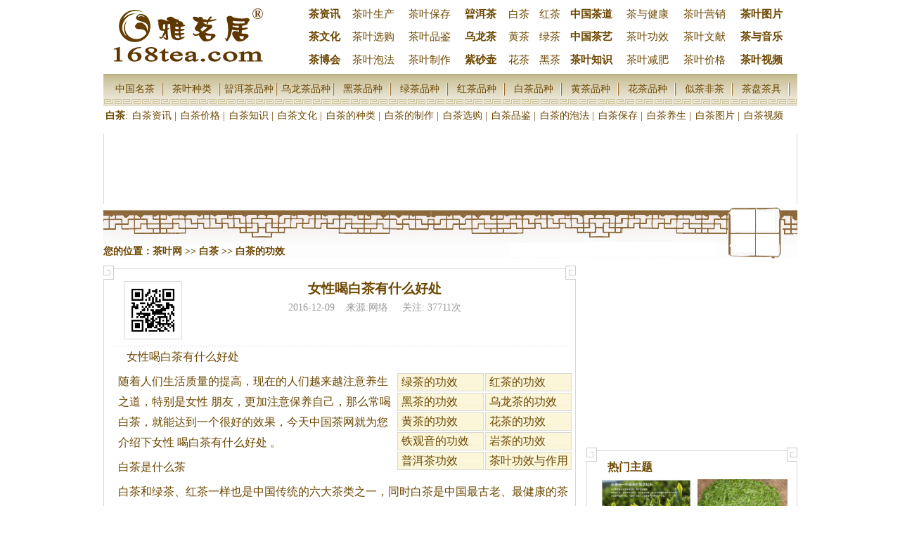

--- FILE ---
content_type: text/html
request_url: http://www.168tea.com/61382.html
body_size: 10232
content:
<!DOCTYPE html PUBLIC "-//W3C//DTD XHTML 1.0 Transitional//EN" "http://www.w3.org/TR/xhtml1/DTD/xhtml1-transitional.dtd">
<html xmlns="http://www.w3.org/1999/xhtml">
<head>
<meta http-equiv="Content-Type" content="text/html; charset=gbk" />
<meta name="mobile-agent" content="format=xhtml;url=http://m.168tea.com/61382.html">
<title>女性喝白茶有什么好处|白茶|好处|女性_白茶的功效,www.168tea.com</title>
<meta name="keywords" content="女性喝白茶有什么好处,白茶,好处,女性,白茶的功效,白茶,茶叶网" />
<meta name="description" content="女性喝白茶有什么好处,随着人们生活质量的提高，现在的人们越来越注意养生之道，特别是女性,朋友，更加注意保养自己，那么常喝白茶，就能达到一个很好的效果，今天中国茶网就为您介绍下女性...白茶,好处,女性。" />
<link rel="shortcut icon" type="image/x-icon" href="http://www.168tea.com/templates/168tea/pc/images/favicon.ico">
<link rel="stylesheet" type="text/css" href="http://www.168tea.com/templates/168tea/pc/css/168tea.css" />
<link rel="stylesheet" type="text/css" href="http://www.168tea.com/templates/168tea/pc/css/menus.css" />
<script type="text/javascript" src="http://www.168tea.com/templates/168tea/pc/js/common.js"></script>
<script>
var _hmt = _hmt || [];
(function() {
  var hm = document.createElement("script");
  hm.src = "https://hm.baidu.com/hm.js?f4e8054415c32600f94e5a2c93b3b70d";
  var s = document.getElementsByTagName("script")[0]; 
  s.parentNode.insertBefore(hm, s);
})();
</script>
</head>
<body>
<!--
<DIV class="column1">
<table width="100%" border="0" cellspacing="0" cellpadding="0" id="header_top" align="center"><tr><td class="L"></td><td> 
    <div class="login"><script language='JavaScript' src='http://www.168tea.com//js/shareto.js'></script></div>
    <div class="Time"> 
        <a class=top onClick="this.style.behavior='url(#default#homepage)';this.setHomePage('http://www.168tea.com/');"  href="#">设为首页</a>&nbsp;
        <a class=top  href="javascript:window.external.AddFavorite('http://www.168tea.com/','茶叶网')">加入收藏</a> 
    </div>
</td><td class="R"></td></tr></table>
</div>
-->
<div id="topnav">
<div class="header_module" style="font-size:15px;">
<table width='100%' cellpadding=1 cellspacing=8 border=0><tr>
<td rowspan='3'><a href='http://www.168tea.com/'><img src='http://www.168tea.com/templates/168tea/pc/images/logo.gif' border='0' width=230 height=90 alt='雅茗居'></a></td>
<td><a target='_blank' href='http://www.168tea.com/teanews/'><span style='font-weight:700'>茶资讯</span></a></td>
<td><a target='_blank' href='http://www.168tea.com/produce/'> 茶叶生产</a></td>
<td><a target='_blank' href='http://www.168tea.com/teasave/'>茶叶保存</a></td>
<td><a target='_blank' href='http://www.168tea.com/puercha/'><span style='font-weight:700'>暜洱茶</span></a></td>
<td><a target='_blank' href='http://www.168tea.com/whitetea/'>白茶</a></td>
<td><a target='_blank' href='http://www.168tea.com/blacktea/'>红茶</a></td>
<td><a target='_blank' href='http://www.168tea.com/teaism/'><span style='font-weight:700'>中国茶道</span></a></td>
<td><a target='_blank' href='http://www.168tea.com/health/'>茶与健康</a></td>
<td><a target='_blank' href='http://www.168tea.com/marketing/'>茶叶营销</a></td>
<td><a target='_blank' href='http://www.168tea.com/picture/'><span style='font-weight:700'>茶叶图片</span></a></td></tr><tr>

<td><a target='_blank' href='http://www.168tea.com/culture/'><span style='font-weight:700'>茶文化</span></a></td>
<td><a target='_blank' href='http://www.168tea.com/shopping/'>茶叶选购</a></td>
<td><a target='_blank' href='http://www.168tea.com/tasting/'>茶叶品鉴</a></td>
<td><a target='_blank' href='http://www.168tea.com/oolong/'><span style='font-weight:700'>乌龙茶</span></a></td>
<td><a target='_blank' href='http://www.168tea.com/yellowtea/'>黄茶</a></td>
<td><a target='_blank' href='http://www.168tea.com/greentea/'>绿茶</a></td>
<td><a target='_blank' href='http://www.168tea.com/teaart/'><span style='font-weight:700'>中国茶艺</span></a></td>
<td><a target='_blank' href='http://www.168tea.com/effect/'>茶叶功效</a></td>
<td><a target='_blank' href='http://www.168tea.com/literature/'>茶叶文献</a></td>
<td><a target='_blank' href='http://www.168tea.com/music/'><span style='font-weight:700'>茶与音乐 </span></a></td></tr><tr>

<td><a target='_blank' href='http://www.168tea.com/68/'><span style='font-weight:700'>茶博会</span></a></td>
<td><a target='_blank' href='http://www.168tea.com/maketea/'>茶叶泡法</a></td>
<td><a target='_blank' href='http://www.168tea.com/process/'>茶叶制作</a></td>
<td><a target='_blank' href='http://www.168tea.com/teapot/'><span style='font-weight:700'>紫砂壶</span></a></td>
<td><a target='_blank' href='http://www.168tea.com/flowertea/'>花茶</a></td>
<td><a target='_blank' href='http://www.168tea.com/darktea/'>黑茶</a></td>
<td><a target='_blank' href='http://www.168tea.com/knowledge/'><span style='font-weight:700'>茶叶知识</span></a></td>
<td><a target='_blank' href='http://www.168tea.com/reduce/'>茶叶减肥</a></td>
<td><a target='_blank' href='http://www.168tea.com/price/'>茶叶价格</a></td>
<td><a target='_blank' href='http://www.168tea.com/video/'><span style='font-weight:700'>茶叶视频</span></a></td></tr></table>
</div>
</div>
<div id="nav">
<div id="guide"><div class="mainmenu_1"><div class="imcm_1 imde_1" id="imouter0_1"><ul id="imenus0_1">
<li><span><a  target='_blank' href='http://www.168tea.com/chinatea/'>中国名茶</a></span>
<li><span><a  target='_blank' href='http://www.168tea.com/teasort/'>茶叶种类</a></span>
<li><span><a  target='_blank' href='http://www.168tea.com/variety-puercha/'>暜洱茶品种</a></span>
<li><span><a  target='_blank' href='http://www.168tea.com/variety-oolong/'>乌龙茶品种</a></span>
<li><span><a  target='_blank' href='http://www.168tea.com/variety-darktea/'>黑茶品种</a></span>
<li><span><a  target='_blank' href='http://www.168tea.com/variety-greentea/'>绿茶品种</a></span>
<li><span><a  target='_blank' href='http://www.168tea.com/variety-blacktea/'>红茶品种</a></span>
<li><span><a  target='_blank' href='http://www.168tea.com/variety-whitetea/'>白茶品种</a></span>
<li><span><a  target='_blank' href='http://www.168tea.com/variety-yellowtea/'>黄茶品种</a></span>
<li><span><a  target='_blank' href='http://www.168tea.com/variety-flowertea/'>花茶品种</a></span>
<li><span><a  target='_blank' href='http://www.168tea.com/liketea/'>似茶非茶</a></span>
<li><span><a  target='_blank' href='http://www.168tea.com/teaset/'>茶盘茶具</a></span>
</ul></div></div>
</div>
    <ul class="ext_nav clearfix"><li class='current'><a href='http://www.168tea.com/whitetea/'>白茶</a>:<li ><a href='http://www.168tea.com/113/'>白茶资讯</a> | </li><li ><a href='http://www.168tea.com/359/'>白茶价格</a> | </li><li ><a href='http://www.168tea.com/114/'>白茶知识</a> | </li><li ><a href='http://www.168tea.com/115/'>白茶文化</a> | </li><li ><a href='http://www.168tea.com/116/'>白茶的种类</a> | </li><li ><a href='http://www.168tea.com/117/'>白茶的制作</a> | </li><li ><a href='http://www.168tea.com/118/'>白茶选购</a> | </li><li ><a href='http://www.168tea.com/119/'>白茶品鉴</a> | </li><li ><a href='http://www.168tea.com/120/'>白茶的泡法</a> | </li><li ><a href='http://www.168tea.com/121/'>白茶保存</a> | </li><li ><a href='http://www.168tea.com/122/'>白茶养生</a> | </li><li ><a href='http://www.168tea.com/124/'>白茶图片</a> | </li><li ><a href='http://www.168tea.com/125/'>白茶视频</a></li></ul>
<div class="blank5"></div><DIV class="column"><DIV class="columnpic2" style="height:100px;">
<script type="text/javascript">
    /*168tea-960*90*/
    var cpro_id = "u3400041";
</script>
<script type="text/javascript" src="//cpro.baidustatic.com/cpro/ui/c.js"></script>
</DIV></DIV>

<DIV class="column"><DIV class="cathead2"><DIV class="clear blank50"></DIV>
    <div style="float:right;margin-right:96px;">
    </div>
    <DIV class="catelink">您的位置：<a href='http://www.168tea.com/'>茶叶网</a> &gt;&gt; <a href='http://www.168tea.com/whitetea/'>白茶</a> &gt;&gt; <a href='http://www.168tea.com/123/'>白茶的功效</a></DIV>
</DIV></DIV>
<DIV class="column">
<DIV class="col1">
    <DIV id="article">
        <DIV class="LT LT_g"></DIV>
        <DIV class="LB LB_g"></DIV>
        <DIV class="RT RT_g"></DIV>
        <DIV class="RB RB_g"></DIV>                
        <div style="height:68px;">
            <div id="c2v">
                <div id="c2sort" title="view"></div>
                <div id="c2word" title="N"></div>
                <div id="c2id" title="61382">
                <script language="JavaScript" src="/js/imgcode.js"></script>
                </div>        
            </div>    
            <h1>女性喝白茶有什么好处</h1>
            <DIV id="article_extinfo">
            2016-12-09&nbsp;&nbsp;&nbsp;
                        来源:网络 &nbsp;&nbsp;&nbsp; 
            关注: 37711次</DIV>
        </div>            
        <DIV id="article_bgs1">
        </DIV>
        <DIV id="article_body">
            <div class="ad_article">
                <div class="ad">
                <script type="text/javascript">
                    /*168tea-250*250*/
                    var cpro_id = "u3430015";
                </script>
                <script type="text/javascript" src="//cpro.baidustatic.com/cpro/ui/c.js"></script>
                
                </div>
                <div class="cl">
                <li><a target='_blank' href='http://www.168tea.com/97/'>绿茶的功效</a></li><li><a target='_blank' href='http://www.168tea.com/143/'>红茶的功效</a></li><li><a target='_blank' href='http://www.168tea.com/164/'>黑茶的功效</a></li><li><a target='_blank' href='http://www.168tea.com/183/'>乌龙茶的功效</a></li><li><a target='_blank' href='http://www.168tea.com/204/'>黄茶的功效</a></li><li><a target='_blank' href='http://www.168tea.com/219/'>花茶的功效</a></li><li><a target='_blank' href='http://www.168tea.com/252/'>铁观音的功效</a></li><li><a target='_blank' href='http://www.168tea.com/262/'>岩茶的功效</a></li><li><a target='_blank' href='http://www.168tea.com/315/'>普洱茶功效</a></li><li><a target='_blank' href='http://www.168tea.com/300/'>茶叶功效与作用</a></li>                </div>
            </div>
            
                        &nbsp;&nbsp;&nbsp;女性喝白茶有什么好处<p><p><p>随着人们生活质量的提高，现在的人们越来越注意养生之道，特别是<a target='_blank' href='http://www.168tea.com/look.php?sid=2348'>女性</a> 朋友，更加注意保养自己，那么常喝白<a href='http://www.168tea.com/'>茶</a>，就能达到一个很好的效果，今天中国<a href='http://www.168tea.com/'>茶</a>网就为您介绍下<a target='_blank' href='http://www.168tea.com/look.php?sid=2348'>女性</a> 喝白<a href='http://www.168tea.com/'>茶</a>有什么<a target='_blank' href='http://www.168tea.com/look.php?sid=1822'>好处</a> 。</p>
<p>白<a href='http://www.168tea.com/'>茶</a>是什么<a href='http://www.168tea.com/'>茶</a></p>
<p>白<a href='http://www.168tea.com/'>茶</a>和绿<a href='http://www.168tea.com/'>茶</a>、红<a href='http://www.168tea.com/'>茶</a>一样也是中国传统的六大<a href='http://www.168tea.com/'>茶</a>类之一，同时白<a href='http://www.168tea.com/'>茶</a>是中国最古老、最健康的<a href='http://www.168tea.com/'>茶</a>类，被称为六大<a href='http://www.168tea.com/'>茶</a>类中的珍品&ldquo;贵族&rdquo;。白<a href='http://www.168tea.com/'>茶</a>，顾名思义,这种<a href='http://www.168tea.com/'>茶</a>是因其名、汤色均如银似白雪而得名。中国福建福鼎是白<a href='http://www.168tea.com/'>茶</a>的主要产地，此外政和、建阳、松溪等地也是白<a href='http://www.168tea.com/'>茶</a>的产地。据了解全国60%以上的白<a href='http://www.168tea.com/'>茶</a>产量都来自福建福鼎,固有福鼎白<a href='http://www.168tea.com/'>茶</a>一说。由于白<a href='http://www.168tea.com/'>茶</a>大部分都是外销品种，大部分都销往国外，很少量的白<a href='http://www.168tea.com/'>茶</a>才内销。</p>
<p><a target='_blank' href='http://www.168tea.com/look.php?sid=2348'>女性</a> 喝白<a href='http://www.168tea.com/'>茶</a>有什么<a target='_blank' href='http://www.168tea.com/look.php?sid=1822'>好处</a> </p>
<p>1、白<a href='http://www.168tea.com/'>茶</a>对于是<a target='_blank' href='http://www.168tea.com/look.php?sid=2348'>女性</a> 平时喝最多的一种<a href='http://www.168tea.com/'>茶</a>，白<a href='http://www.168tea.com/'>茶</a>的功效有很多比如抗氧化。白<a href='http://www.168tea.com/'>茶</a>一直是大多数<a target='_blank' href='http://www.168tea.com/look.php?sid=2348'>女性</a> 喜爱，是因为它能够有效地美白养颜，养目，减肥，抗辐射，抗衰老，抗氧化，抗过敏，清除自由基。同时白<a href='http://www.168tea.com/'>茶</a>还可以瘦身，主要源于其<a href='http://www.168tea.com/'>茶</a>叶里的咖啡因和<a href='http://www.168tea.com/'>茶</a>碱可以有效减少脂肪的堆积，从而起到瘦身的效果。</p>
<p>2、白<a href='http://www.168tea.com/'>茶</a>除了含有其它<a href='http://www.168tea.com/'>茶</a>叶固有的瘦身减肥功效外，还含有<a target='_blank' href='http://www.168tea.com/look.php?sid=2348'>女性</a> 所必要的活性酶，国内外医学研究证实，长时间喝白<a href='http://www.168tea.com/'>茶</a>可以显着添加<a target='_blank' href='http://www.168tea.com/look.php?sid=2348'>女性</a> 体内脂酶活性，促进脂肪分解代谢，.有效控制胰岛素分泌量，延缓葡萄糖的肠吸收，分解体内血液中多余的糖份，促进血糖平衡。</p>
<p>3、白<a href='http://www.168tea.com/'>茶</a>通过试验识别出可以保护皮肤结构蛋白，尤其是弹性蛋白和胶原质的植物汁液。弹性蛋白使<a target='_blank' href='http://www.168tea.com/look.php?sid=2348'>女性</a> 身体自然有弹性，它有助于肺、动脉、韧带和<a target='_blank' href='http://www.168tea.com/look.php?sid=2348'>女性</a> 皮肤正常发挥作用。<a href='http://www.168tea.com/'>茶</a>多酚是水溶性物质，用它洗脸能清除面部的油腻，收敛毛孔，具有消毒、灭菌、抗皮肤老化，减少日光中的紫外线辐射对皮肤的损伤等功效。除此以外，在你受伤时，这种蛋白质还有助于<a target='_blank' href='http://www.168tea.com/look.php?sid=2348'>女性</a> 身体组织正常恢复。</p>
<p>4、随着人民生活水平的不断提高，<a target='_blank' href='http://www.168tea.com/look.php?sid=2348'>女性</a> 美白需求的高涨，宫廷密方也成为普通百姓的坐上客，成为可以用的造福良方，在如此狂热的追捧中，美白产品也如雨生春笋般迅速的发展起来。中国的美容美白发展历经了三个历史时代，第一时期始于1992年，人们追求快速美白，美白产品以水扬酸类为代表，追求换肤只讲速度不惜代价，正是调理了身体内部，使人体机能保持健康状态，从而反应在外表的皮肤变的光嫩如水、靓丽照人。</p>
<p>5、白<a href='http://www.168tea.com/'>茶</a>是最原始、最自然、最健康的<a href='http://www.168tea.com/'>茶</a>类珍品。中医药理证明，白<a href='http://www.168tea.com/'>茶</a>也有清凉，消热降火，消暑解毒，还有三抗(抗辐射、抗氧化、抗肿瘤)三降(降血压、降血脂、降血糖)之保健功效，同时还有养心、养肝、养目、养神、养气、养颜的养身功效。</p>
<p><a target='_blank' href='http://www.168tea.com/look.php?sid=2348'>女性</a> 喝白<a href='http://www.168tea.com/'>茶</a>的<a target='_blank' href='http://www.168tea.com/look.php?sid=1822'>好处</a> 经过中国<a href='http://www.168tea.com/'>茶</a>网的介绍后大家都了解了吧。对<a target='_blank' href='http://www.168tea.com/look.php?sid=2348'>女性</a> 来说，多查看点白<a href='http://www.168tea.com/'>茶</a>对<a target='_blank' href='http://www.168tea.com/look.php?sid=2348'>女性</a> 的功效知识，对自己是有利无害的，不过白<a href='http://www.168tea.com/'>茶</a>性寒，寒性体质的人少饮。</p>
            <div class="tag">更多相关：<a title='白茶' target='_blank' href='http://www.168tea.com/tag-1819.html'>白茶</a> <a title='好处' target='_blank' href='http://www.168tea.com/tag-1822.html'>好处</a> <a title='女性' target='_blank' href='http://www.168tea.com/tag-2348.html'>女性</a> </div>
            <DIV class="pages"></DIV>
            
        </DIV>
        <DIV id="article_pn">
        <a class='box_l' href='http://www.168tea.com/61322.html'>上一篇:白茶寿眉的药理作用</a>        <a class='box_r' href='http://www.168tea.com/61831.html'>下一篇:白茶护眼能退烧 功效显著</a>        </DIV>
        <div class="telvisit">
        欢迎手机访问 茶叶网-手机版 (www.168tea.com)
        </div>
        <div class="blank32"></div>
    </DIV>
   
   <div class="footimg">
        <DIV class="LT LT_g"></DIV>
        <DIV class="LB LB_g"></DIV>
        <DIV class="RT RT_g"></DIV>
        <DIV class="RB RB_g"></DIV>
        <DIV class=toptit>相关主题</DIV>
        <DIV class="picleft"><li><a href='http://www.168tea.com/89398.html' title='政和白茶价格'><img src='http://www.168tea.com/attment/pic/2016/07/2_201607141809591fs98.thumb.jpg' alt='政和白茶价格'/></a><p><a href='http://www.168tea.com/89398.html' title='政和白茶价格'>政和白茶价格</a></p></li><li><a href='http://www.168tea.com/89395.html' title='奇蘭老白茶价格|万氏留香正宗福鼎白茶'><img src='http://www.168tea.com/attment/pic/2016/07/2_201607141753011Vdsb.thumb.jpg' alt='奇蘭老白茶价格|万氏留香正宗福鼎白茶'/></a><p><a href='http://www.168tea.com/89395.html' title='奇蘭老白茶价格|万氏留香正宗福鼎白茶'>奇蘭老白茶价格|万氏留香正宗福鼎白茶</a></p></li><li><a href='http://www.168tea.com/89394.html' title='2016福鼎白茶白牡丹茶价格表|白茶品牌报价'><img src='http://www.168tea.com/attment/pic/2016/07/2_201607141749201gD4G.thumb.jpg' alt='2016福鼎白茶白牡丹茶价格表|白茶品牌报价'/></a><p><a href='http://www.168tea.com/89394.html' title='2016福鼎白茶白牡丹茶价格表|白茶品牌报价'>2016福鼎白茶白牡丹茶价格表|白茶品牌报价</a></p></li></DIV>
        <ul class="info2">
        <li><span class='box_r'>(64257)</span><a target='_blank' href='http://www.168tea.com/89398.html' title='政和白茶价格'>政和白茶价格</a></li><li><span class='box_r'>(49401)</span><a target='_blank' href='http://www.168tea.com/89395.html' title='奇蘭老白茶价格|万氏留香正宗福鼎白茶'>奇蘭老白茶价格|万氏留香正宗福鼎</a></li><li><span class='box_r'>(57138)</span><a target='_blank' href='http://www.168tea.com/89394.html' title='2016福鼎白茶白牡丹茶价格表|白茶品牌报价'>2016福鼎白茶白牡丹茶价格表|白茶</a></li><li><span class='box_r'>(27695)</span><a target='_blank' href='http://www.168tea.com/89393.html' title='2016最新品牌福鼎大白茶价格表'>2016最新品牌福鼎大白茶价格表</a></li><li><span class='box_r'>(18900)</span><a target='_blank' href='http://www.168tea.com/89392.html' title='2016安吉白茶价格行情走势'>2016安吉白茶价格行情走势</a></li><li><span class='box_r'>(50560)</span><a target='_blank' href='http://www.168tea.com/89391.html' title='2016年福鼎白茶市场行情|2016年白茶价格'>2016年福鼎白茶市场行情|2016年白</a></li><li><span class='box_r'>(16557)</span><a target='_blank' href='http://www.168tea.com/89390.html' title='安吉白茶价格|浙江安吉白茶价格'>安吉白茶价格|浙江安吉白茶价格</a></li><li><span class='box_r'>(15462)</span><a target='_blank' href='http://www.168tea.com/89389.html' title='天目湖白茶价格'>天目湖白茶价格</a></li>        </ul>
    </div>   
    <div class="blank10"></div>
    <div class="footimg2">
        <DIV class="LT LT_g"></DIV>
        <DIV class="LB LB_g"></DIV>
        <DIV class="RT RT_g"></DIV>
        <DIV class="RB RB_g"></DIV>
        <DIV class=toptit>延伸阅读</DIV>
        <div class="fl">
        <div class='yans'><a title='白茶传统制作工艺简介|白茶的传统工艺' target=_blank href='http://www.168tea.com/85803.html'><img alt='白茶传统制作工艺简介|白茶的传统工艺'  src='http://www.168tea.com/attment/pic/2015/06/2_201506301616281nC7D.thumb.jpg' border='0'></a></div><div class='yans_title'><a title='白茶传统制作工艺简介|白茶的传统工艺' target=_blank href='http://www.168tea.com/85803.html'>白茶传统制作工艺简介|白</a></div><a title='白茶传统制作工艺简介|白茶的传统工艺' target=_blank href='http://www.168tea.com/85803.html'>  近期的白茶热引起了业界的巨大关注。但据了解，目前仍旧有不少茶友、茶商对白茶的传统制作工艺了解得...</a><div class='blank10'></div><div class='yans'><a title='银针采摘技术与制作工艺|白茶加工工艺' target=_blank href='http://www.168tea.com/85802.html'><img alt='银针采摘技术与制作工艺|白茶加工工艺'  src='http://www.168tea.com/attment/pic/2015/06/2_201506300924451aEH2.thumb.jpg' border='0'></a></div><div class='yans_title'><a title='银针采摘技术与制作工艺|白茶加工工艺' target=_blank href='http://www.168tea.com/85802.html'>银针采摘技术与制作工艺|</a></div><a title='银针采摘技术与制作工艺|白茶加工工艺' target=_blank href='http://www.168tea.com/85802.html'>  银针按品种有分太姥银针和白毫银针，是白茶中的极品。原料均为大白茶的芽头，因其成茶芽头肥壮、身披...</a><div class='blank10'></div><div class='yans'><a title='白茶萎凋技术|白茶制作工序' target=_blank href='http://www.168tea.com/85801.html'><img alt='白茶萎凋技术|白茶制作工序'  src='http://www.168tea.com/attment/pic/2015/06/2_201506300916151jacC.thumb.jpg' border='0'></a></div><div class='yans_title'><a title='白茶萎凋技术|白茶制作工序' target=_blank href='http://www.168tea.com/85801.html'>白茶萎凋技术|白茶制作工</a></div><a title='白茶萎凋技术|白茶制作工序' target=_blank href='http://www.168tea.com/85801.html'>  萎凋技术是形成白茶品质的最关键工序，白茶初制过程中应根据不同的气候条件采取不同的萎凋技术，才可...</a><div class='blank10'></div><div class='yans'><a title='白茶采摘技术|白茶制作' target=_blank href='http://www.168tea.com/85800.html'><img alt='白茶采摘技术|白茶制作'  src='http://www.168tea.com/attment/pic/2015/06/2_201506300909181Zhct.thumb.jpg' border='0'></a></div><div class='yans_title'><a title='白茶采摘技术|白茶制作' target=_blank href='http://www.168tea.com/85800.html'>白茶采摘技术|白茶制作</a></div><a title='白茶采摘技术|白茶制作' target=_blank href='http://www.168tea.com/85800.html'>  一、白茶采摘技术之徒手采摘  徒手采茶是我国传统的白茶采摘技术，也是目前茶叶生产上应用及普遍的采...</a><div class='blank10'></div><div class='yans'><a title='白茶烘焙技术|白茶加工' target=_blank href='http://www.168tea.com/85799.html'><img alt='白茶烘焙技术|白茶加工'  src='http://www.168tea.com/attment/pic/2015/06/2_2015063008581619rpP.thumb.jpg' border='0'></a></div><div class='yans_title'><a title='白茶烘焙技术|白茶加工' target=_blank href='http://www.168tea.com/85799.html'>白茶烘焙技术|白茶加工</a></div><a title='白茶烘焙技术|白茶加工' target=_blank href='http://www.168tea.com/85799.html'>  白茶烘焙技术可用焙笼或烘干机进行，由于白茶萎凋方式、萎凋程度不同，故对烘焙技术的火温与次数的掌...</a><div class='blank10'></div>        </div>
     </div>   
     <div class="fr2">
        <ul class="catelist1">
        <div class="adb">
<script type="text/javascript">
    /*168tea-281*481*/
    var cpro_id = "u3430002";
</script>
<script type="text/javascript" src="http://cpro.baidustatic.com/cpro/ui/c.js"></script>
        </div>
        <div class="yans_tit"></div>
        <ul class="catelist1">
        <ul class='yans_tx_list'><li><a title='新工艺白茶制法|白茶制作工艺' target=_blank href='http://www.168tea.com//?action-viewnews-itemid-85798'>新工艺白茶制法|白茶制作工艺</a></li><li><a title='白茶的种类和等级划分|白茶有哪些' target=_blank href='http://www.168tea.com//?action-viewnews-itemid-85797'>白茶的种类和等级划分|白茶有哪些</a></li><li><a title='太姥银针茶简介|福鼎白茶品种' target=_blank href='http://www.168tea.com//?action-viewnews-itemid-85796'>太姥银针茶简介|福鼎白茶品种</a></li><li><a title='政和白茶的品质特征|白茶品种' target=_blank href='http://www.168tea.com//?action-viewnews-itemid-85795'>政和白茶的品质特征|白茶品种</a></li><li><a title='政和大白茶简介|白茶种类' target=_blank href='http://www.168tea.com//?action-viewnews-itemid-85794'>政和大白茶简介|白茶种类</a></li></ul>        </ul>
        
     </div>  
    
</DIV>
<DIV class="col2">
    <div class="ad_gooright">
    <script type="text/javascript">
        /*168tea-300*250*/
        var cpro_id = "u3400043";
    </script>
    <script type="text/javascript" src="//cpro.baidustatic.com/cpro/ui/c.js"></script>
    </div>
    <DIV class="cate2" style="height:361px;">
        <DIV class="LT LT_g"></DIV>
        <DIV class="LB LB_g"></DIV>
        <DIV class="RT RT_g"></DIV>
        <DIV class="RB RB_g"></DIV>
        <DIV class=toptit>热门主题</DIV>
        <DIV>
            <div class="ca1">
            <li><a href='http://www.168tea.com/85859.html' title='解析白茶的功效与作用：三抗三降'><img src='http://www.168tea.com/attment/pic/2015/07/2_201507022225331f2po.thumb.jpg' alt='解析白茶的功效与作用：三抗三降'/></a><p><a href='http://www.168tea.com/85859.html' title='解析白茶的功效与作用：三抗三降'>解析白茶的功效与作用：三抗三降</a></p></li><li><a href='http://www.168tea.com/29371.html' title='白茶降血脂'><img src='http://www.168tea.com/attment/pic/123/25521515081n6Unz.thumb.jpg' alt='白茶降血脂'/></a><p><a href='http://www.168tea.com/29371.html' title='白茶降血脂'>白茶降血脂</a></p></li>            </div>
        </DIV>   
        <ul class="catelist2" >
        <li><span class='box_r'>(48791)</span><a target='_blank' href='http://www.168tea.com/85859.html' title='解析白茶的功效与作用：三抗三降'>解析白茶的功效与作用：三抗三降</a></li><li><span class='box_r'>(43194)</span><a target='_blank' href='http://www.168tea.com/29371.html' title='白茶降血脂'>白茶降血脂</a></li><li><span class='box_r'>(43013)</span><a target='_blank' href='http://www.168tea.com/29047.html' title='白茶的作用'>白茶的作用</a></li><li><span class='box_r'>(42986)</span><a target='_blank' href='http://www.168tea.com/18203.html' title='六大茶中白茶的功效'>六大茶中白茶的功效</a></li><li><span class='box_r'>(42585)</span><a target='_blank' href='http://www.168tea.com/62527.html' title='喝茶如何选择 白茶可保持年轻容颜'>喝茶如何选择 白茶可保持年轻容颜</a></li><li><span class='box_r'>(40602)</span><a target='_blank' href='http://www.168tea.com/85855.html' title='福鼎白茶的功效与作用有哪些？'>福鼎白茶的功效与作用有哪些？</a></li><li><span class='box_r'>(38469)</span><a target='_blank' href='http://www.168tea.com/6851.html' title='云南大白茶的功效及饮用方法'>云南大白茶的功效及饮用方法</a></li>        </ul>
    </DIV>

    <DIV class="blank5"></DIV>   
    <DIV class="piclist">
    <li><a href='http://www.168tea.com/85812.html' title='福鼎白茶有哪些品牌|白茶品牌'><img src='http://www.168tea.com/attment/pic/2015/06/2_201506301747511Fr5h.thumb.jpg' alt='福鼎白茶有哪些品牌|白茶品牌'/></a><p><a href='http://www.168tea.com/85812.html' title='福鼎白茶有哪些品牌|白茶品牌'>福鼎白茶有哪些品牌|白茶品牌</a></p></li><li><a href='http://www.168tea.com/85797.html' title='白茶的种类和等级划分|白茶有哪些'><img src='http://www.168tea.com/attment/pic/2015/06/2_201506292030421ug2Y.thumb.jpg' alt='白茶的种类和等级划分|白茶有哪些'/></a><p><a href='http://www.168tea.com/85797.html' title='白茶的种类和等级划分|白茶有哪些'>白茶的种类和等级划分|白茶有哪些</a></p></li><li><a href='http://www.168tea.com/89398.html' title='政和白茶价格'><img src='http://www.168tea.com/attment/pic/2016/07/2_201607141809591fs98.thumb.jpg' alt='政和白茶价格'/></a><p><a href='http://www.168tea.com/89398.html' title='政和白茶价格'>政和白茶价格</a></p></li>    </DIV>    
        
    <DIV class="cate2" style="height:461px;">
        <DIV class="LT LT_g"></DIV>
        <DIV class="LB LB_g"></DIV>
        <DIV class="RT RT_g"></DIV>
        <DIV class="RB RB_g"></DIV>
        <DIV class=toptit>最新主题</DIV>
        <DIV class="piclistsm">
        <div class='line'><div class='subpic'><a target='_blank' href='http://www.168tea.com/29371.html'><img src='http://www.168tea.com/attment/pic/123/25521515081n6Unz.thumb.jpg' alt='白茶降血脂'/></a></div><div class='subtitle'><a target='_blank' href='http://www.168tea.com/29371.html'><b>白茶降血脂</b><br><font style='font-size:16px;' >白茶 作用</font></a></div></div><div class='line'><div class='subpic'><a target='_blank' href='http://www.168tea.com/89398.html'><img src='http://www.168tea.com/attment/pic/2016/07/2_201607141809591fs98.thumb.jpg' alt='政和白茶价格'/></a></div><div class='subtitle'><a target='_blank' href='http://www.168tea.com/89398.html'><b>政和白茶价格</b><br><font style='font-size:16px;' >政和白茶价格</font></a></div></div><div class='line'><div class='subpic'><a target='_blank' href='http://www.168tea.com/89394.html'><img src='http://www.168tea.com/attment/pic/2016/07/2_201607141749201gD4G.thumb.jpg' alt='2016福鼎白茶白牡丹茶价格表|白茶品牌报价'/></a></div><div class='subtitle'><a target='_blank' href='http://www.168tea.com/89394.html'><b>2016福鼎白茶白牡丹茶价格表|白茶品牌报价</b><br><font style='font-size:16px;' >白牡丹茶价格</font></a></div></div><div class='line'><div class='subpic'><a target='_blank' href='http://www.168tea.com/89395.html'><img src='http://www.168tea.com/attment/pic/2016/07/2_201607141753011Vdsb.thumb.jpg' alt='奇蘭老白茶价格|万氏留香正宗福鼎白茶'/></a></div><div class='subtitle'><a target='_blank' href='http://www.168tea.com/89395.html'><b>奇蘭老白茶价格|万氏留香正宗福鼎白茶</b><br><font style='font-size:16px;' >老白茶价格</font></a></div></div><div class='line'><div class='subpic'><a target='_blank' href='http://www.168tea.com/89391.html'><img src='http://www.168tea.com/attment/pic/2016/07/2_201607141735541NBgS.thumb.jpg' alt='2016年福鼎白茶市场行情|2016年白茶价格'/></a></div><div class='subtitle'><a target='_blank' href='http://www.168tea.com/89391.html'><b>2016年福鼎白茶市场行情|2016年白茶价格</b><br><font style='font-size:16px;' >2016年白茶价格</font></a></div></div>        </div>
    </DIV>

    <DIV class="blank5"></DIV>    
    <div class="ad_gooright">
    <script type="text/javascript">
        /*168tea-300*250*/
        var cpro_id = "u3400043";
    </script>
    <script type="text/javascript" src="//cpro.baidustatic.com/cpro/ui/c.js"></script>
    </div>
    
</DIV>
</DIV>
<DIV style="height:12px;"></DIV>
<DIV class="column"><DIV class="columnpic2" style="height:100px;">
<script type="text/javascript">
    /*168tea-960*90*/
    var cpro_id = "u3400041";
</script>
<script type="text/javascript" src="//cpro.baidustatic.com/cpro/ui/c.js"></script>
</DIV></DIV>

<DIV id="footer">
    <DIV id='footer_top'>
        <DIV id='footer_bg'><P style='height:18px;'></P>
        <P style='height:35px;'><a target='_blank' href='http://www.168tea.com/about-1.html'>网站简介</a> |  <a target='_blank' href='http://www.168tea.com/about-2.html'>网站地图</a> | <a target='_blank' href='http://www.168tea.com/about-3.html'>法律声明</a> | <a target='_blank' href='http://www.168tea.com/about-4.html'>联系我们</a> | <a target='_blank' href='http://www.168tea.com/about-5.html'>友情链接</a> | <a target='_blank' href='http://www.168tea.com/tag/'>网站标签</a> 
        <P style='height:27px;'>版权所有 &copy;&nbsp;茶叶网(http://www.168tea.com/) All Rights Reserved &nbsp;
        备案号:<a target='_blank' href='https://beian.miit.gov.cn/'>闽ICP备2025091593号-2</a>&nbsp;&nbsp;
        <script language="javascript" type="text/javascript" src="http://js.users.51.la/18979949.js"></script><noscript><a href='javascript:void(0);' onmouseover=this.href='http://www.51.la/?18979949' target="_blank"><img alt="&#x6211;&#x8981;&#x5566;&#x514D;&#x8D39;&#x7EDF;&#x8BA1;" src="http://img.users.51.la/18979949.asp" style="border:none" /></a></noscript></P>        
        <A href='javascript:void(0);' onmouseover=this.href='httP://net.china.cn/chinese/index.htm' title='不良信息举报中心' target='_blank'><img src='/images/000.gif' border='0' width=118 height=48></a><A href='javascript:void(0);' onmouseover=this.href='httP://www.bj.cyberPolice.cn/index.htm' title='网络110报警服务' target='_blank'><img src='/images/110.gif' border='0' width=118 height=48></a></P>
     </DIV>
</DIV>
</body>
</html>
<SCRIPT language=javascript type=text/javascript>
addMediaAction('article_body');
</SCRIPT>

--- FILE ---
content_type: text/css
request_url: http://www.168tea.com/templates/168tea/pc/css/168tea.css
body_size: 7858
content:
* { margin:0; padding:0; word-break:break-all; }
body { background:#FFF; color:#6C4701; font:14px/1.5em Verdana,Helvetica,Arial,sans-serif;font-family: "宋体"; }
ul, ol, li {list-style-type: none;}
A:link {	COLOR: #6C4701;  TEXT-DECORATION: none}
A:visited {	COLOR: #6C4701;  TEXT-DECORATION: none}
A:hover {	COLOR: #6C4701;  TEXT-DECORATION: underline}
A:active {	COLOR: #6C4701;  TEXT-DECORATION: none}
img{border:none;}
#topnav { width:987px; overflow:hidden; margin: 0 auto; background:#FFFFFF; }	
#topnav td{height:24px;line-height:24px;}
#nav { width:987px;  margin:0 auto 0px;  }
ul.picext_nav { color:#6C4701; line-height:15px;margin-top:5px; }
ul.picext_nav li { float:left; margin:3px 5px; white-space:nowrap; height:15px;}
ul.picext_nav a { margin-right:2px; color:#6C4701; }
ul.picext_nav .current a { font-weight:700; text-decoration:none!important; }

ul.ext_nav { margin:0 0 9px 0; color:#6C4701; line-height:2em; background:url(../images/dashed_bg.gif) repeat-x 0 25px; }
ul.ext_nav li { float:left; margin:0 3px 0 3px; white-space:nowrap; height:24px;}
ul.ext_nav a { color:#6C4701; }
ul.ext_nav .current a { font-weight:700; text-decoration:none!important; }
#header { width:987px; height:70px; overflow:hidden; margin:10px auto;}
#header h2 { float:left; }
#header h2 img { width:420px; height:70px;}
#header .ad_header { float:right; text-align:right; }
#header_top{width:987px;background:url(../images/head_top_2.gif);}
#header_top .login{	width:700px;float:left; padding-top:5px;	}
#header_top .L{	width:9px;	height:30px;background:url(../images/head_top_1.gif);}
#header_top .R{	width:7px;	height:30px;background:url(../images/head_top_3.gif);}
#header_top .Time{width:260px;	float:right;text-align:right;padding-top:2px;padding-right:5px;	margin-top:2px;}

#guide{	width:987px;clear:both;height:45px;	background: url(../images/cate_nav_bg.gif) repeat-x;}
.toptit{height:32px; line-height:32px; padding-left:28px;  margin:0 1px 1px 1px;padding-top:7px; font-weight:700;font-size:16px;}
.toptit #more {float:left;margin-left:11px;}
.toptag{height:32px; line-height:32px; padding-left:28px;  margin:0 1px 1px 1px;padding-top:7px; font-weight:700;font-size:16px;}
.cathead{background:url(../images/cathead.gif) no-repeat;text-align:right;height:78px;}
.cathead .bd{float:left;margin-left:161px;}
.cathead2{background:url(../images/cathead2.gif) no-repeat;text-align:left;height:78px;}
.cathead2 .bc{float:right;margin-right:97px;}
.font13 {font-size:13px;}
.box_l { float:left; }
.box_r { float:right; }
#none {display:none;}
.catelink{font-weight:700;}
.title {text-align:center ;display:block; width:150px; height:25px; overflow:hidden; line-height:25px;padding-left:2px;padding-right:2px;}
.blankline{border-top:1px #D8D8D8 solid;clear:both;}
.blank{clear:both;}
.blank5{height:5px;clear:both;}
.blank7{height:7px;clear:both;}
.blank10{height:10px;clear:both;}
.blank32{height:32px;clear:both;}
.blank41{height:41px;clear:both;}
.blank50{height:52px;clear:both;}
.table{width:987px;border:none;}
.clearfix { display:inline-block; }

/* focus turn */
#focus_turn { position:relative; height:307px; margin-bottom:10px;   }
#focus_pic { margin:0px 0 0 0px!important;  margin:0px 0 0 0px; }
#focus_pic li img { width:356px; height:276px; padding:1px; border:1px solid #D8D8D8; background:#FFF; }
#focus_pic .normal {display:none; }
#focus_pic .current {display:block; }
#focus_tx {text-align:center; height:20px; overflow:hidden; margin:5px 0 0 12px; line-height:20px; }
#focus_tx .normal { display:none; }
#focus_tx .current { display:block; }		
#focus_btn { position:absolute; right:2px; bottom:30px; border-left:1px solid #D8D8D8; }
#focus_btn span { display:block; float:left; overflow:hidden; width:22px; height:22px; margin:0 0 0 -1px; border:1px solid #D8D8D8; text-align:center; font:14px Arial, Helvetica, sans-serif; font-weight:700; line-height:22px; cursor:pointer; }
#focus_btn .normal { background:#FFF; color:#A2762F; }
#focus_btn .current { background:#A2762F; color:#FFF; }
#focus_opacity {  position:absolute; left:14px; bottom:0px; width:350px; height:24px; background:#FFF; opacity:0.4; filter:alpha(opacity=0); }

.ad_gooright{	margin:0 0 13px 0;;width:300px;height:250px;}
.ggpic{text-align:center; width:985px; overflow:hidden;height:91px; margin:1px 0 0 0; border-left:1px solid #D8D8D8;border-right:1px solid #D8D8D8; margin-top:5px;}      
.columnpic{text-align:center; width:985px; overflow:hidden;height:248px; margin:1px 0 0 0; border-left:1px solid #D8D8D8;border-right:1px solid #D8D8D8; }      
.columnpic img{width:985px; height:100px;}
.columnpic2{text-align:center; width:985px; overflow:hidden;height:91px; margin:1px 0 0 0; border-left:1px solid #D8D8D8;border-right:1px solid #D8D8D8; }      
.column1{ width:987px; overflow:hidden; margin:0 auto 0px; }    
.column { width:987px; overflow:hidden; margin:0 auto 5px; }
	.col1 { float:left; width:681px; overflow:hidden; }
	.col2 { float:right; width:300px; overflow:hidden; }
.adtag1{margin:6px 0; }    
.adtag3{ }
    
.global_module {overflow:hidden; padding-bottom:10px; border:1px solid #D8D8D8; background:url(../images/global_caption1_bg.jpg) repeat-x;}
.global_module1_caption { height:31px; overflow:hidden; margin-bottom:10px;  line-height:31px; }
.global_module1_caption h3 {  display:inline; float:left; margin:0 20px; font-weight:700; }
.global_module1_caption a.more { display:inline; float:right; margin:0 20px; color:#FFF; font-family:simsun; }

.ydnew{height:215px; border:1px solid #D8D8D8; background:url(../images/titlepos.gif) no-repeat; padding:6px 0 0 14px; position:relative; margin-bottom:4px;}
.ydlist{	margin-left:12px;	margin-top:6px;}
.ydlist li{ height:24px; line-height:24px; background:url(../images/dot.gif) repeat-x  bottom;  width:310px; overflow:hidden;}
.ydlist .numg{	float:left;	width:18px;	height:14px;	color:#fff;	background:url(../images/numbg.gif) no-repeat;	line-height:normal;	font-size:11px;	text-align: center;	margin-top: 6px;	margin-right: 10px;	margin-bottom: 0;	margin-left: 0;	padding-right: 2px;}
.newinfo{border:1px solid #D8D8D8;	margin:4px 0;	height:526px;	position:relative;} 
.td1{ height:183px;overflow:hidden;}
.tdh2{text-align:center;  margin:10px 0 0 8px; width:321px; height:32px; overflow:hidden;margin-left:3em;}
.tdh2 a{ font-size:18px; font-weight: bolder;  line-height:32px;text-align:center;}
#videomain {text-align:center;}
#picbody{width:651px;float:left;border:1px solid #D8D8D8;}
#picmain img{max-width:650px;max-height:450px;min-width:300px;min-height:250px;}
#picmsg {width:321px;float:right;border-top:1px solid #D8D8D8;border-bottom:1px solid #D8D8D8;border-right:1px solid #D8D8D8;font-size:13px;  position:relative;}
#picdtl{width:651px;height:485px;float:left;margin-right:2px;}
#picdtl li{width:203px;border:1px solid #D8D8D8;text-align:center;padding-top:7px;background:url(../images/fbg.gif) repeat-x;margin:11px 5px;float:left;}
#picdtl img{width:201px;height:112px;}
#picdtl p{margin:3px 0;line-height:24px;overflow:hidden;height:24px;padding:0 3px;}
#picdtl p a{font-weight:700;}

#picmsg h1 { margin:6px 0 6px 0; text-align:center; font-size:1.33em; }
#picmsg_bgs1{text-align:center;background:url(../images/dashed_bg.gif) repeat-x 0 3px;height:5px}
#msgbody{font-size:1em; line-height:1.7em; clear:both;padding:7px 3px 0 0;font-size:14px;}
#article {width:646px;font-size:14px;  padding:11px 11px 16px 13px; border:1px solid #D8D8D8; margin:4px 0;position:relative;}
	#article h1 { margin:6px 0 6px 0; text-align:center; font-size:1.33em; }
	#article img, #blog_body img { max-width:650px; width:expression(this.width > 650 ? 650: true);text-indent:0em; }
	#article_extinfo { padding-bottom:6px; color:#999; text-align:center; }
	#article_body { width:100%; overflow:hidden;  padding:0 7px 0 7px; font-size:1.17em; line-height:1.8em; clear:both;}
	#article_body p { margin-bottom:6px; text-indent:0em; }
	#article_body strong { font-weight:700;}
    
#article_read{ width:641px;height:81px;background:#F7F5F4; border:1px solid #D8D8D8;padding:3px 11px;font-size:12px;font-weight:700;}    
#article_bgs1{text-align:center;background:url(../images/dashed_bg.gif) repeat-x 0 24px;height:25px}
#article_bgs2{float:right;margin:5px 5px 15px 13px;}   
#article_pn { height:24px; overflow:hidden; margin:7px 15px; }
	#article_pn a {  text-decoration:underline; }

.cate{ border:1px solid #D8D8D8; margin:4px 0;position:relative;}
.cate h1{font-size:16px;float:left;}
.listdesc{padding:5px 24px 5px 1px;line-height:24px;font-weight:700;color:#808080;height:100%;padding-left:13px;}
.desc{text-indent:2em;}
.listlink {height:100%;margin-left:13px;margin-top:7px;}
.listlink li{margin:1px 5px; border:1px solid #D8D8D8; width:111px; height:24px;line-height:24px; padding-left:5px; overflow:hidden; float:left;background:url(../images/fbg.gif) repeat-x; }
.search_input{text-indent:0.3em;margin-right:3px;}
.search{padding:12px 7px 1px 32px;border-bottom:1px solid #D8D8D8;background:url(../images/search_logo.jpg) no-repeat 7px 7px;height:32px;margin-left:12px;}
.search1{padding:12px 7px 1px 48px;border-bottom:1px solid #D8D8D8;background:url(../images/search_logo.jpg) no-repeat 16px 7px;height:32px;margin-left:12px;}
.tagindex{float:left;padding-top:5px;width:545px;height:32px;padding-left:5px;}    
.tagindex li{float:left;width:131px;overflow:hidden;}    

.channeldesc{line-height:24px;font-weight:700;color:#808080;padding:0 3px 0 3px;text-indent:3em;}
.cate2{	border:1px solid #D8D8D8;position:relative;margin-bottom:11px;}
.catelist2 { width:100%;  overflow:hidden; margin-top:12px;font-size:14px;}
	.catelist2 li { display:inline; float:left; width:241px; height:25px; overflow:hidden; margin:0 5px 0 10px; padding-left:10px; background:url(../images/icon_li.gif) no-repeat scroll 0 11px; line-height:25px; }
	.catelist2 .box_r { padding-left:10px;}
.catelist3 { width:100%;  overflow:hidden; margin-top:1px;}
	.catelist3 li { display:inline; float:left; width:201px; height:25px; overflow:hidden; margin:0 5px 0 10px;  line-height:25px; }
.catelist_top { width:100%;  overflow:hidden; margin-top:3px; padding:5px 0 5px 21px;background:#F7F5F4; border-top:1px solid #D8D8D8;border-bottom:1px solid #D8D8D8; }
	.catelist_top li { display:inline; float:left; width:301px; height:25px; overflow:hidden; margin:0 5px 0 6px;  line-height:25px;padding-left:24px;  background:url(../images/top.gif) no-repeat scroll 0 3px;}
.catelist_new { width:100%;  overflow:hidden;  padding:5px 0 5px 15px;background:#F7F5F4; border-top:1px solid #D8D8D8;border-bottom:1px solid #D8D8D8; }
	.catelist_new li { display:inline; float:left; width:292px; height:25px; overflow:hidden; margin:0 5px 0 6px;  line-height:25px;padding-left:24px;  background:url(../images/appnew.gif) no-repeat scroll 0 3px;}
    
.catelist { overflow:hidden; margin-bottom:20px; padding:0 15px; }
	.catelist .list { height:151px; overflow:hidden; background:url(../images/dashed_bg.gif) repeat-x 0 137px; }
    .catelist img {width:161px;height:121px;}
	.catelist .box_r { padding-left:10px; }
    .catelist .u1{float:left;width:173px;height:121px;text-align:center;margin-right:10px;}
    .catelist .u2{padding-right:10px;font-size:13px;}
    .catelist .u2 span{font-size:16px;font-weight:700;}
    .catelist .u3{text-indent:2em;margin-top:7px;line-height:24px;}
.baiketitle {background:url(../images/titleleft.gif) no-repeat; padding:10px 0 0 41px;height:31px;font-weight:700;font-size:16px;}    
.baikeleft { overflow:hidden; padding:0 11px;}
	.baikeleft ul { height:24px; background:url(../images/arrowright.gif) no-repeat 0 1px;padding-left:24px;font-weight:700; font-size:14px;margin-top:3px;}
    .baikeleft li { height:21px; overflow:hidden;background:url(../images/aright.gif) no-repeat 16px 3px;padding-left:32px;}
.baikelist { overflow:hidden; padding:41px 11px 0 11px; }
.baikelist li { height:32px; overflow:hidden; background:url(../images/dashed_bg.gif) repeat-x 0 21px; padding-left:16px;}
    
.taglist { overflow:hidden; margin-bottom:32px; padding:0 15px; }
.taglist li{ display:inline; float:left; width:132px; height:25px; overflow:hidden; margin:0 5px 0 10px; padding-left:10px; line-height:25px;}
.look{ border:1px solid #D8D8D8; margin:4px 0;	height:1681px;	position:relative;}
.looklist { overflow:hidden; margin-bottom:20px; padding-left:24px; }
	.looklist .list { height:281px;  background:url(../images/dashed_bg.gif) repeat-x 0 269px; }
    .looklist .u1{float:left;width:628px;line-height:26px;letter-spacing:1px;}
    .looklist .u1 a{text-decoration:underline;font-weight:700;}
    .looklist .u1 .u11{height:241px;}
    .looklist .u1 .u12{height:29px;font-size:12px;text-align:right;color:#808080;padding-right:15px;}
    .looklist .u1 .u12 a{font-size:12px;color:#808080;font-weight:normal;text-decoration:none;}
    .looklist .uimg{float:left;margin:0 13px 0 0;}
    .looklist .uimg img {width:241px;height:171px;}
    .looklist .u2{float:right;width:300px;margin-right:11px;}
.viewlook{text-align:right;margin-right:15px;font-size:14px;font-weight:700;height:41px;line-height:41px;width:672;line-height:24px;}    
.pages { height:24px; overflow:hidden; text-align:center; line-height:24px; font-family:Verdana;margin:12px 0 0 0; }
	.pages a, .pages strong { margin:0 1px; padding:2px 6px; border:1px solid #E4E4E4; color:#6C4701; text-decoration:none!important; }
	.pages a:hover { border-color:#6C4701; }
	.pages strong { border-color:#6C4701; background:#FFFFFF; color:#6C4701; }
	.pages .prev { padding:4px 5px 2px; border:none; text-decoration:underline!important; }
	.pages .next { padding:4px 5px 2px; border:none; text-decoration:underline!important; }
#current{color:red;font-weight:700;}
.ydtops{border:1px solid #D8D8D8;	margin:5px 0;	height:525px;	position:relative;}
.ydtops .toplist1 li{ padding:9px 0 4px 0}
.hotpro{zoom:1;}
.hotpro li{	width: 215px; height:167px; margin-right: auto;	margin-left: auto;}
.hotpro ul.p1 li{margin-bottom: 6px;}
.hotpro ul.p1 p{text-align:center;padding-top:3px;overflow:hidden;width:201px;line-height:24px;height:24px;}
.hotpro ul.p1 li img{width:215px; height:136px;}

.hotpro1 ul.p1 li img{width: 251px; height:161px;}
.hotpro ul.p2 li{	margin-bottom: 2px;}
.hotpro ul.p2 {	padding-top: 16px;}
.hotpro ul.p3 li{	margin-bottom: 1px;}
.hotpro ul.p3 {	padding-top: 3px;}
.hotpro ul.p4 li{margin-bottom: 4px;}
.hotpro ul.p4 {	padding-top: 9px;}
.hotpro1 {}
.hotpro1 li{width: 251px;    height:161px;	border: 1px solid #D8D8D8;	margin-right: auto;	margin-left: auto;}
.hotpro1 ul.p1 li{	margin-bottom: 6px;}
.links{width:985px;border:1px solid #D8D8D8;padding-bottom:15px;padding-top:7px;}
.ftitle1{height:24px; line-height:24px; padding-left:28px;  margin:7 1px 0px 1px;font-weight:700;}
.ftitle{height:24px; line-height:24px; padding-left:28px;  margin:0 1px 0px 1px;font-weight:700;}
.YdL2{ width:358px; margin-right:7px; float:left;}
.YdM2{ width:389px; float:left;	margin-right:2px; }
.YdL{ width:268px; margin-right:5px; float:left;}
.YdM{ width:481px; float:left;	margin-right:4px; }
.ad{padding:12px 3px 1px 3px;}
.YdR{ float:right;width:227px;overflow: hidden;} 

.cnt_g{ background:url(../images/fbg.gif) repeat-x; border:1px solid #D8D8D8;}
.cnt_g .ydboxL,.cnt_g img{ border-color:#D8D8D8;}
.partG,.partGb,.partB,.partY,.partR{ height:536px;}
.partG .yd_tit2,.partG .teatit,.jkZnGrn .yd_tit2{ background-image:url("../images/subt.gif"); }
.partG .ydcntL,.partG .ydcntM,.partG .ydcntR,.partG .ydcntR1{ border-color:#D8D8D8;}
.ydcntL,.ydcntM,.ydcntR,.ydcntR1{ margin:4px 0; position:relative; border:1px solid #fff;}
.ydcntL{	margin:4px 1px;	height:509px;	padding-top:17px;}
.ydcntM{ height:131px; padding:0 19px; margin-bottom:17px;}
.ydcntR{height:476px;	margin-bottom:11px;	background:#FAFBF6;}
.teatit{ background:url(../images/subb.gif) no-repeat -20px center; font-weight:bold; text-align:center; margin-bottom:6px;}
.teatit span{ background:#fff; padding:0 10px;}
.M_colL{ width:218px; float:left;}
.M_colR{ float:right; width:218px;padding-right:5px;}

.M_colL2{ width:238px; float:left;}
.txtimg2{width:221px;padding:0 3px;}
.M_colR2{ float:right; width:238px;}

.fleft{float:left;}
.fright{float:right;}
.fr{margin-top: 3px; width: auto;float:right;}
.M_colR .fleft,.M_colR .fright{ width:104px; margin-bottom:10px;}
.M_colR .fleft{ margin-left:2px;}

.txtimg{ width:104px; height:80px; overflow:hidden; margin-bottom:2px;}
.txtimg li{display:inline;marign:0 0;}
.txtimg img{ width:102px; height:78px;border:1px solid #D8D8D8;}
.yd_tit{background:url(../images/subb.gif) no-repeat 0 center;padding-left:18px; margin-bottom:10px; font-weight:bold; overflow:hidden;}
.yd_tit span{ background:#fff; padding-right:10px;}
.flist li{display:inline;line-height:20px;float:left;width:218px;overflow:hidden;height:20px;font-size:13px;margin-bottom:3px;padding-left:3px;}
.ydboxL{ height:492px; margin:0 auto; width:228px;background:#fff; border:1px solid  #D8D8D8; }
    .ydboxL a{ line-height:22px;}
    .ydboxL li{ display:inline; width:228px;}
    .ydboxL img{ border-bottom:1px solid #fff;width:228px;height:260px;}
    .ydboxL p{line-height:24px; height:24px;overflow:hidden;width:210px;padding-left:11px;font-weight:700;}
.boxcnt{ margin:6px 15px 0 15px;}
.boxcnt li{display:inline;line-height:24px;height:24px;float:left;width:200px;overflow:hidden;display:inline-block;}

.piclist{margin-top:12px;margin-bottom:15px;}
.piclist li{width:300px;margin-right:5px;}
.piclist li img{width:295px;height:250px;border:1px solid #D8D8D8;padding:1px 1px 1px 1px;}
.piclist li p{text-align:center;width:280px;margin-top:5px;overflow:hidden;}

.picleft{margin:0 0 15px 12px;}
.picleft li{width:201px;padding:0 6px; display:inline; float:left;}
.picleft li img{width:201px;height:152px;border:1px solid #D8D8D8;padding:1px 1px 1px 1px;}
.picleft li p{text-align:center;width:201px;margin-top:5px;margin-bottom:12px;overflow:hidden;width:201;height:30px;line-height:30px;}

.picleft1{margin-top:12px;margin-bottom:15px;}
.picleft1 li{width:327px; display:inline; float:left;}
.picleft1 li img{width:301px;height:201px;border:1px solid #D8D8D8;padding:1px 1px 1px 1px;}
.picleft1 li p{text-align:center;width:281px;margin-top:5px;margin-bottom:12px;overflow:hidden;}
.picleft1 li a{COLOR: #ed5d00;font-size:13px;}

.piclistsm { width:100%; padding: 0 6px;  }
.piclistsm .line{clear:both;border-top:1px #D8D8D8 solid;padding:6px 0;width:294px;height:68px;}
.piclistsm .line .subpic{float:left;margin-right:10px;}
.piclistsm .line .subpic img{width:100px;height:68px;}
.piclistsm .line .subtitle{overflow:hidden;line-height:32px;height:61px;font-size:15px;}

.LT,.RT,.LB,.RB,.ML_g,.MR_g{ background:url(../images/frame1.gif) no-repeat;height:20px;position:absolute;width:15px;}
.LT{left:-1px; top:-5px;}
.RT{right:-1px; top:-5px; }
* html .YdR .RT{right:-2px;}
.LB{left:-1px; bottom:-5px;}
.RB{right:-1px; bottom:-5px; }
* html .YdR .RB{right:-2px;}
.ML_g{ left:-1px; top:172px;}
.MR_g{ right:-1px; top:172px;}
.LT_g{ background-position:0 0;}
.RT_g{ background-position:-15px 0;}
.LB_g,.ML_g{ background-position:0 -20px;} 
.RB_g,.MR_g{background-position:-15px -20px;}
.LT_lg{ background-position:-31px 0;}
.RT_lg{ background-position:-46px 0;}
.LB_lg{background-position:-31px -20px;} 
.RB_lg{ background-position:-46px -20px;} 

.clear {clear: both;  font-size:0px;  line-height:0px;}
.share{ text-align:center; line-height:50px;}
.shareto{font-size:12px;font-weight:normal;}
    .shareto span{ padding-right: 2px; padding-left: 2px;  padding-bottom: 0px; padding-top: 5px; }
.ztitle{height:24px; line-height:24px; text-align:center;  margin:1px 1px 5px 1px;font-weight:700;padding-top:6px;font-size:16px;}
.indent2{text-indent:2em;margin:2px 12px 0 12px;line-height:25px;height:91px;}
.links_tx { padding:0 20px; }
.links_tx li { float:left; width:8em; overflow:hidden; margin-right:5px; white-space:nowrap; }
        
.mainmenu{z-index:666666;position:relative;border:1px solid #E4E4E4;height:26px;padding-top:15px;padding-left:17px;width:968px;}
.headtitle{width:80px;}
.headtitle1{min-width:110px;}
.imcm ul,.imcm li,.imcm div,.imcm span,.imcm a{text-align:left;vertical-align:top;padding:0px;margin:0;list-style:none outside none;border-style:none;background-image:none;clear:none;float:none;display:block;position:static;overflow:visible;line-height:normal;}
.imcm li a img{display:inline;border-width:0px;}
.imcm span{display:inline;}
.imcm .imsc{position:relative;}
.imcm .imsubc{position:absolute;visibility:hidden;}
.imsubc{top:0px;left:-11px;}
.imcm li{list-style:none;font-size:1px;float:left;}
.imcm ul ul li{width:100%;float:none !important;}
.imcm a{display:block;position:relative;}
.imcm ul .imsc,.imcm ul .imsubc {z-index:10;}
.imcm ul ul .imsc,.imcm ul ul .imsubc{z-index:20;}
.imcm ul ul ul .imsc,.imcm ul ul ul .imsubc{z-index:30;}
.imde ul li:hover .imsubc{visibility:visible;}
.imcm .imea{display:block;position:relative;left:0px;font-size:1px;line-height:1px;height:0px;width:1px;float:right;}
.imcm .imea span{display:block;position:relative;font-size:1px;line-height:0px;}
.dvs,.dvm{border-width:0px}
.imcm .imea span{position:absolute;}
.imcm .imclear,.imclear{display:none;}
.imcm{zoom:1;} .imcm li{curosr:hand;} 
.imcm ul{zoom:1}.imcm a{zoom:1;}

#imouter0 {border-color:#6a6a6a; border-width:1px; padding:0px; margin:0px; }
#imenus0 li ul {background-color:#ffffff;width:121px; border-style:solid; border-color:#cccccc; border-width:1px; padding:5px; margin:4px 0px 0px; }
#imenus0 li a, #imenus0 {color:#6C4701; text-align:left; font-family:Arial; font-size:14px; font-weight:normal; text-decoration:none; border-color:#dddddd; border-width:1px; padding:0px 2px 0px 0px; }
#imenus0 ul a, #imenus0 .imsubc li {width:121px;color:#6C4701; text-align:left; font-size:14px; font-weight:normal; text-decoration:none; border-style:none; border-color:#000000; border-width:1px; padding:2px 5px; }
#imenus0 li a.ihover, .imde imenus0 a:hover {text-decoration:underline; }
#imenus0 ul li:hover a {color:#000000; text-decoration:underline; }
#imenus0 ul li a.ihover {color:#000000; text-decoration:underline; }
#imenus0 ul li a.iactive {background-color:#ffffff; }        
#footer { width:987px; overflow:hidden; margin:0 auto; text-align:center; line-height:20px; }
#footer_top{height:120px;width:987px;margin:0 auto 10px;}    
#footer_bg{text-align:center;background:url(../images/bottom_bg.gif) repeat-x;}   
#c2{margin-bottom:7px;padding-left:41px;}
#c2v{border:1px solid #D8D8D8;width:81px;height:81px;float:left;margin-left:15px;}
#c2v #c2img{width:81px ;height:81px;}
#c2v #c2{margin-bottom:7px;padding-left:16px;}
.ca1{width:300px;padding-left:15px;}
.ca1 li{float:left;width:132px;padding-left:5px;}
.ca1 p{line-height:32px;height:32px;overflow:hidden;}
.ca1 img{width:128px ;height:98px;}
#c2l{float:left;margin-right:15px;border-right:1px solid #D8D8D8;padding-right:11px;}
#c2l #c2img{width:68px ;height:68px;}
#c2c{padding-left:13px;float:right;}
#c2c #c2img{width:41px ;height:41px;float:right;margin-right:15px;}
#c2c #c2{margin-bottom:7px;}
#c2i{padding-left:11px;padding-top:7px;}
.telvisit{float:right;margin-right:17px;font-size:13px;}
.gooleft{	border:1px solid #D8D8D8;	margin:12px 0 12px 0;	height:81px;	position:relative;text-align:center;}    
.pichead{border:1px solid #D8D8D8;}
.pichead img{width:987px;height:241px; }
.picbody{width:681px;}
.picrow{width:225px;float:left;margin-right:2px;}
.picrow li{width:211px;border:1px solid #D8D8D8;text-align:center;padding-top:7px;background:url(../images/fbg.gif) repeat-x;margin-bottom:11px;}
.picrow img{width:195px;}
.picrow p{margin:3px 0;font-weight:700;}
.hotpro2{	zoom:1;	padding-left:2px;}
.toptit2{height:8px; line-height:8px; padding-left:28px; padding-top:7px;  margin:0 1px 1px 1px;font-weight:700;}
.ad_article { float:right; width:250px; overflow:hidden; margin:6px 0 0 6px; }      
.ad_article .ad {margin:0 0 12px 0;}
.ad_article .cl {width:250px;height:100%;padding-top:6px;}
.ad_article .cl li{display:inline;margin:1px 1px; border:1px solid #D8D8D8; width:113px; height:24px;line-height:24px; padding:0  3px 0 5px; overflow:hidden; float:left;background:url(../images/fbg.gif) repeat-x; }
.info1 { width:100%; overflow:hidden; margin-top:16px; width:250px;height:250px;}
.info1 li { display:inline; float:left; width:240px; height:25px;padding-left:10px; overflow:hidden; line-height:25px; }
.tag{ border:1px solid #D8D8D8; margin:7px 3px 5px 3px;padding:3px 5px 3px 7px;width:628px;}  
.adl{ margin:15px 3px 0 3px;text-align:center;} 
.adl2{ margin:15px 3px 16px 3px;text-align:center;} 
.footimg{	border:1px solid #D8D8D8;	margin:4px 0;width:671px ;	position:relative;}    
.info2 { width:100%;  overflow:hidden; padding-bottom:10px; }
.info2 div{ margin-top:5px;margin-bottom:5px;padding-left:10px;font-weight:700; }
.info2 li { display:inline; float:left; width:281px; height:25px;overflow:hidden; padding-left:16px;margin-left:16px; line-height:25px; background:url(../images/icon_li.gif) no-repeat scroll 0 11px;}

.footimg2{	border:1px solid #D8D8D8;	margin:4px 0;	position:relative; width:365px;height:641px;float:left;} 
.footimg2 .fl{padding:0 11px 0 11px;word-break: break-all;word-wrap:break-word;}
.footimg2 .fr2{border:1px solid #D8D8D8;margin:4px 0;height:621px;width:301px;	position:relative;}
.adb{margin-bottom:15px;text-align:center;}
.catelist1 { width:301px;  overflow:hidden; }
	.catelist1 li { display:inline; float:left; width:301px; height:25px; overflow:hidden; margin:0 5px 0 10px; padding-left:10px; background:url(../images/icon_li.gif) no-repeat scroll 0 11px; line-height:25px; }
	.catelist1 .box_r { padding-left:10px;}
.yans{float:left;margin-right:11px;border:1px solid #D8D8D8;padding:1px 1px;}
.yans img{width:125px;height:95px;border:0px;}
.yans_title{font-weight:700;text-align:center;overflow:hidden;width:197px;height:24px;line-height:24px;} 
.yans_bar{border-bottom:1px  #D0D0D0 solid;height:3px;}
.yans_tit{background:url(../images/subb.gif) no-repeat 0 center;padding-left:0px;color:#D8D8D8; overflow:hidden;padding-top:1px;height:16px;width:301px;}
.yans_bq{padding-left:15px;padding-right:15px;height:493px;}
    
